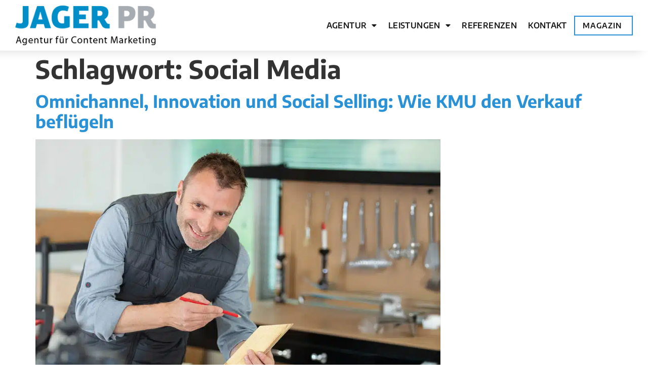

--- FILE ---
content_type: text/html; charset=utf-8
request_url: https://www.google.com/recaptcha/api2/anchor?ar=1&k=6Lfhcd0SAAAAAOBEHmAVEHJeRnrH8T7wPvvNzEPD&co=aHR0cHM6Ly9qYWdlci1wci5hdDo0NDM.&hl=en&v=naPR4A6FAh-yZLuCX253WaZq&theme=light&size=normal&anchor-ms=20000&execute-ms=15000&cb=ad7pa47liwg8
body_size: 46984
content:
<!DOCTYPE HTML><html dir="ltr" lang="en"><head><meta http-equiv="Content-Type" content="text/html; charset=UTF-8">
<meta http-equiv="X-UA-Compatible" content="IE=edge">
<title>reCAPTCHA</title>
<style type="text/css">
/* cyrillic-ext */
@font-face {
  font-family: 'Roboto';
  font-style: normal;
  font-weight: 400;
  src: url(//fonts.gstatic.com/s/roboto/v18/KFOmCnqEu92Fr1Mu72xKKTU1Kvnz.woff2) format('woff2');
  unicode-range: U+0460-052F, U+1C80-1C8A, U+20B4, U+2DE0-2DFF, U+A640-A69F, U+FE2E-FE2F;
}
/* cyrillic */
@font-face {
  font-family: 'Roboto';
  font-style: normal;
  font-weight: 400;
  src: url(//fonts.gstatic.com/s/roboto/v18/KFOmCnqEu92Fr1Mu5mxKKTU1Kvnz.woff2) format('woff2');
  unicode-range: U+0301, U+0400-045F, U+0490-0491, U+04B0-04B1, U+2116;
}
/* greek-ext */
@font-face {
  font-family: 'Roboto';
  font-style: normal;
  font-weight: 400;
  src: url(//fonts.gstatic.com/s/roboto/v18/KFOmCnqEu92Fr1Mu7mxKKTU1Kvnz.woff2) format('woff2');
  unicode-range: U+1F00-1FFF;
}
/* greek */
@font-face {
  font-family: 'Roboto';
  font-style: normal;
  font-weight: 400;
  src: url(//fonts.gstatic.com/s/roboto/v18/KFOmCnqEu92Fr1Mu4WxKKTU1Kvnz.woff2) format('woff2');
  unicode-range: U+0370-0377, U+037A-037F, U+0384-038A, U+038C, U+038E-03A1, U+03A3-03FF;
}
/* vietnamese */
@font-face {
  font-family: 'Roboto';
  font-style: normal;
  font-weight: 400;
  src: url(//fonts.gstatic.com/s/roboto/v18/KFOmCnqEu92Fr1Mu7WxKKTU1Kvnz.woff2) format('woff2');
  unicode-range: U+0102-0103, U+0110-0111, U+0128-0129, U+0168-0169, U+01A0-01A1, U+01AF-01B0, U+0300-0301, U+0303-0304, U+0308-0309, U+0323, U+0329, U+1EA0-1EF9, U+20AB;
}
/* latin-ext */
@font-face {
  font-family: 'Roboto';
  font-style: normal;
  font-weight: 400;
  src: url(//fonts.gstatic.com/s/roboto/v18/KFOmCnqEu92Fr1Mu7GxKKTU1Kvnz.woff2) format('woff2');
  unicode-range: U+0100-02BA, U+02BD-02C5, U+02C7-02CC, U+02CE-02D7, U+02DD-02FF, U+0304, U+0308, U+0329, U+1D00-1DBF, U+1E00-1E9F, U+1EF2-1EFF, U+2020, U+20A0-20AB, U+20AD-20C0, U+2113, U+2C60-2C7F, U+A720-A7FF;
}
/* latin */
@font-face {
  font-family: 'Roboto';
  font-style: normal;
  font-weight: 400;
  src: url(//fonts.gstatic.com/s/roboto/v18/KFOmCnqEu92Fr1Mu4mxKKTU1Kg.woff2) format('woff2');
  unicode-range: U+0000-00FF, U+0131, U+0152-0153, U+02BB-02BC, U+02C6, U+02DA, U+02DC, U+0304, U+0308, U+0329, U+2000-206F, U+20AC, U+2122, U+2191, U+2193, U+2212, U+2215, U+FEFF, U+FFFD;
}
/* cyrillic-ext */
@font-face {
  font-family: 'Roboto';
  font-style: normal;
  font-weight: 500;
  src: url(//fonts.gstatic.com/s/roboto/v18/KFOlCnqEu92Fr1MmEU9fCRc4AMP6lbBP.woff2) format('woff2');
  unicode-range: U+0460-052F, U+1C80-1C8A, U+20B4, U+2DE0-2DFF, U+A640-A69F, U+FE2E-FE2F;
}
/* cyrillic */
@font-face {
  font-family: 'Roboto';
  font-style: normal;
  font-weight: 500;
  src: url(//fonts.gstatic.com/s/roboto/v18/KFOlCnqEu92Fr1MmEU9fABc4AMP6lbBP.woff2) format('woff2');
  unicode-range: U+0301, U+0400-045F, U+0490-0491, U+04B0-04B1, U+2116;
}
/* greek-ext */
@font-face {
  font-family: 'Roboto';
  font-style: normal;
  font-weight: 500;
  src: url(//fonts.gstatic.com/s/roboto/v18/KFOlCnqEu92Fr1MmEU9fCBc4AMP6lbBP.woff2) format('woff2');
  unicode-range: U+1F00-1FFF;
}
/* greek */
@font-face {
  font-family: 'Roboto';
  font-style: normal;
  font-weight: 500;
  src: url(//fonts.gstatic.com/s/roboto/v18/KFOlCnqEu92Fr1MmEU9fBxc4AMP6lbBP.woff2) format('woff2');
  unicode-range: U+0370-0377, U+037A-037F, U+0384-038A, U+038C, U+038E-03A1, U+03A3-03FF;
}
/* vietnamese */
@font-face {
  font-family: 'Roboto';
  font-style: normal;
  font-weight: 500;
  src: url(//fonts.gstatic.com/s/roboto/v18/KFOlCnqEu92Fr1MmEU9fCxc4AMP6lbBP.woff2) format('woff2');
  unicode-range: U+0102-0103, U+0110-0111, U+0128-0129, U+0168-0169, U+01A0-01A1, U+01AF-01B0, U+0300-0301, U+0303-0304, U+0308-0309, U+0323, U+0329, U+1EA0-1EF9, U+20AB;
}
/* latin-ext */
@font-face {
  font-family: 'Roboto';
  font-style: normal;
  font-weight: 500;
  src: url(//fonts.gstatic.com/s/roboto/v18/KFOlCnqEu92Fr1MmEU9fChc4AMP6lbBP.woff2) format('woff2');
  unicode-range: U+0100-02BA, U+02BD-02C5, U+02C7-02CC, U+02CE-02D7, U+02DD-02FF, U+0304, U+0308, U+0329, U+1D00-1DBF, U+1E00-1E9F, U+1EF2-1EFF, U+2020, U+20A0-20AB, U+20AD-20C0, U+2113, U+2C60-2C7F, U+A720-A7FF;
}
/* latin */
@font-face {
  font-family: 'Roboto';
  font-style: normal;
  font-weight: 500;
  src: url(//fonts.gstatic.com/s/roboto/v18/KFOlCnqEu92Fr1MmEU9fBBc4AMP6lQ.woff2) format('woff2');
  unicode-range: U+0000-00FF, U+0131, U+0152-0153, U+02BB-02BC, U+02C6, U+02DA, U+02DC, U+0304, U+0308, U+0329, U+2000-206F, U+20AC, U+2122, U+2191, U+2193, U+2212, U+2215, U+FEFF, U+FFFD;
}
/* cyrillic-ext */
@font-face {
  font-family: 'Roboto';
  font-style: normal;
  font-weight: 900;
  src: url(//fonts.gstatic.com/s/roboto/v18/KFOlCnqEu92Fr1MmYUtfCRc4AMP6lbBP.woff2) format('woff2');
  unicode-range: U+0460-052F, U+1C80-1C8A, U+20B4, U+2DE0-2DFF, U+A640-A69F, U+FE2E-FE2F;
}
/* cyrillic */
@font-face {
  font-family: 'Roboto';
  font-style: normal;
  font-weight: 900;
  src: url(//fonts.gstatic.com/s/roboto/v18/KFOlCnqEu92Fr1MmYUtfABc4AMP6lbBP.woff2) format('woff2');
  unicode-range: U+0301, U+0400-045F, U+0490-0491, U+04B0-04B1, U+2116;
}
/* greek-ext */
@font-face {
  font-family: 'Roboto';
  font-style: normal;
  font-weight: 900;
  src: url(//fonts.gstatic.com/s/roboto/v18/KFOlCnqEu92Fr1MmYUtfCBc4AMP6lbBP.woff2) format('woff2');
  unicode-range: U+1F00-1FFF;
}
/* greek */
@font-face {
  font-family: 'Roboto';
  font-style: normal;
  font-weight: 900;
  src: url(//fonts.gstatic.com/s/roboto/v18/KFOlCnqEu92Fr1MmYUtfBxc4AMP6lbBP.woff2) format('woff2');
  unicode-range: U+0370-0377, U+037A-037F, U+0384-038A, U+038C, U+038E-03A1, U+03A3-03FF;
}
/* vietnamese */
@font-face {
  font-family: 'Roboto';
  font-style: normal;
  font-weight: 900;
  src: url(//fonts.gstatic.com/s/roboto/v18/KFOlCnqEu92Fr1MmYUtfCxc4AMP6lbBP.woff2) format('woff2');
  unicode-range: U+0102-0103, U+0110-0111, U+0128-0129, U+0168-0169, U+01A0-01A1, U+01AF-01B0, U+0300-0301, U+0303-0304, U+0308-0309, U+0323, U+0329, U+1EA0-1EF9, U+20AB;
}
/* latin-ext */
@font-face {
  font-family: 'Roboto';
  font-style: normal;
  font-weight: 900;
  src: url(//fonts.gstatic.com/s/roboto/v18/KFOlCnqEu92Fr1MmYUtfChc4AMP6lbBP.woff2) format('woff2');
  unicode-range: U+0100-02BA, U+02BD-02C5, U+02C7-02CC, U+02CE-02D7, U+02DD-02FF, U+0304, U+0308, U+0329, U+1D00-1DBF, U+1E00-1E9F, U+1EF2-1EFF, U+2020, U+20A0-20AB, U+20AD-20C0, U+2113, U+2C60-2C7F, U+A720-A7FF;
}
/* latin */
@font-face {
  font-family: 'Roboto';
  font-style: normal;
  font-weight: 900;
  src: url(//fonts.gstatic.com/s/roboto/v18/KFOlCnqEu92Fr1MmYUtfBBc4AMP6lQ.woff2) format('woff2');
  unicode-range: U+0000-00FF, U+0131, U+0152-0153, U+02BB-02BC, U+02C6, U+02DA, U+02DC, U+0304, U+0308, U+0329, U+2000-206F, U+20AC, U+2122, U+2191, U+2193, U+2212, U+2215, U+FEFF, U+FFFD;
}

</style>
<link rel="stylesheet" type="text/css" href="https://www.gstatic.com/recaptcha/releases/naPR4A6FAh-yZLuCX253WaZq/styles__ltr.css">
<script nonce="zumPr3JhI4YqsMl2pkLjvw" type="text/javascript">window['__recaptcha_api'] = 'https://www.google.com/recaptcha/api2/';</script>
<script type="text/javascript" src="https://www.gstatic.com/recaptcha/releases/naPR4A6FAh-yZLuCX253WaZq/recaptcha__en.js" nonce="zumPr3JhI4YqsMl2pkLjvw">
      
    </script></head>
<body><div id="rc-anchor-alert" class="rc-anchor-alert"></div>
<input type="hidden" id="recaptcha-token" value="[base64]">
<script type="text/javascript" nonce="zumPr3JhI4YqsMl2pkLjvw">
      recaptcha.anchor.Main.init("[\x22ainput\x22,[\x22bgdata\x22,\x22\x22,\[base64]/[base64]/[base64]/[base64]/[base64]/KHEoSCw0MjUsSC5UKSxpZShILGwpKTpxKEgsNDI1LGwpLEgpKSw0MjUpLFcpLEgpKX0sRUk9ZnVuY3Rpb24obCxDLEgsVyl7dHJ5e1c9bFsoKEN8MCkrMiklM10sbFtDXT0obFtDXXwwKS0obFsoKEN8MCkrMSklM118MCktKFd8MCleKEM9PTE/[base64]/[base64]/[base64]/[base64]/[base64]/[base64]/[base64]/[base64]/[base64]/[base64]/[base64]\\u003d\\u003d\x22,\[base64]\\u003d\x22,\x22w5V/Nh1DwpnDq07Dk8OEZcOfw4Q1wpdaFcOobsOOwpIHw5wkbA/[base64]/[base64]/ccKiwqPDnsO1S1Mjwo9sAMKQWMOuCMORCcORT8KQwonDnsOlIUbCpBQmw6/[base64]/DpzoQcTFjVRNQRisFw7rDoXBdPMOObMKZMDg8S8Kjw4HDqBFQeTPCuzFydU0xJ1bDikPDvBDCoD/CvcKeK8OzZcKoCsKVIsOEelQkBS1nVMKTPEcxw4XCu8OAZMKgwotVw48Sw5/[base64]/Cr2Vqwoksw692w6R2VTjCtcKaw7QbEQI/W242OXxgaMORTVgPw51hw4zCpsO2wqlTEHJFw54YJQNywpTDocK1LErClXdpFcKgFVV1fMOgw5fDhsO4wpYMCsKAR1oWMMK/VcOPwq49VsKoaTXCj8KSwpLDtMOMAcOxcQrDjcKAw6nCgRDDm8K4w5FUw6gswq3DqMK/[base64]/[base64]/[base64]/[base64]/DocOAw4Z3w5HCusKTwpjCpMOgw4ZNFE3DtMOHDMO+wpzDpHdzwpTDoX1Sw5NQw7EwL8Otw6w4wrZWw5DCj0B5wrbDhMOUdl/DjzUyG2ICw7xta8KRczNEw4sdw6rDucOAEMKdQsO0fBDDm8K/[base64]/w5kOw5RQwq5dHsOxw5MbAMKVwqo9w4TCmcOxIFwnBjTCowlEw5HCssKtL0ojwrlqDMOkw5XCv3XDiyEmw7MMFsOlMsOZOmjDgTvDkMO5wrzDpcKDcDE+XWx4w7EBw4cPw6nDo8O9CVbCp8Kgw5dbNTFVw69Yw5zCiMOswqUBAcOKwovDuG/[base64]/DnQHCicOCDcK+OQFfw57ChFDCsG1EwqXCvcO7D8OITsOjwrDDvsOVVnxaO17CrMK0AhvCrsOCD8K+BMOJaDvDvwNwwpDDh3zCrV7Dg2cFwq/DncOHwrLCnUELWcOUw718cB45wq1vw44SGsOQw4UhwqAIDlUiwqNHacODw4PDgMORwrVxIMOXwqjDisKBw60LKRfClcK/c8KFZBzDuwEjw7TDrQXCg1VEwrjClcOAKMKACj/DmMO0wqA0F8Ojw7zDpS4cwqk6IcOrEcOrw6LDtcKCMMOAwrJ4CcOYIsKfTmRiwq7CvjvDrDHCrRfCjUDDrhBVfWReZUxtwofDucOQwqpYS8K/ZMK7w7bDtFrChMKhw7cFHsKlfn9xw6UCw4EgH8O1KmkQw6coGMKdWsOlXiXCoGM6dMOXLnzDiDwZesOybcKzwrN8P8OWacOWNMOsw6g1bi4RTzjCq1HCgQjCrXFFLVnCt8Kswq/Cp8KHHxXCog7CtsOQw6rCtiTDtsO9w6pXJy/[base64]/DmMKNTcK+LsKKw7PDgSLDhEbCqBwRHnTDv8KEwqjCjWnCrMKNw5FXw4HCuBElwoXDhyEHUsKDR33DsXjDsSLDsTvClsK/w4EgR8O2aMOnDMKJLsOFwoXDksKkw5FKw6Z0w4NoSTrDrUTDo8KkRMOxw6wMw5nDh17DgsOmBT5sZMKXPsKyIUTClsOtDQcAMsOAwr5eJEXDhFx4woccKMKGNGl2w47DkEvCl8OkwpNwT8ORwoDCukwhw6V5e8OkEzTCpH7DkHcHSV3Cs8OSw5/DmSYkR24XGcKrwqMxwq9ewqXCsHMEJh3Cri7Dt8KNQ3LDksOpwp4Ew5YLwq4Sw5ZaGsK5QWtRXMOowrbDt0w+w6DDiMOGwqdgN8K1AsOHw4glwqHClhfCvcK2w4bDhcO4wrdkwpvDh8KJbF16w4/CgsKRw7gUSMO0ZxkTw6AvNjfDlsOIw44ARMOCKHoMw7nCvi57emonNsO5wobDv0BDw4w1OcKRMcOhwrXDoWfClAjCtMObScK7CjDDpMK8w6jCuRQXwrJPwrZCbMOxw4Y4TDTDpEAqSWcTRcKNwrvCtwVuVXw/wpHCpcKoccOPwpnDr1HDj17CjMOowqgYYRt3w648S8KPbMO+w67CsgUHIMK5wox5cMOmwq7DqwLDqmvCnWwFccOrwpc0wo9qwqN+fl/ClMOtRyUWG8KAWX8owr89E3XCgcKMwrYfacOWwo0dwoXDocKUw5syw6HChz7CiMKxwpNpw4LDiMK4wopCw7sDU8KPe8K/NTtzwpfCosO5w7bDg2HDmFoNw4nDl2sYAsOGDXoRwowHwo9RTgvDji0Hw5wDwr/[base64]/ClCRSaFY/wqrDtnDCssKWw7rDrMOOwqZnacKow6pETDBTw7Mqw4N2woDCgHomwojCjhxVMMOlwrbChsKCcBbCqMOHLsKALMKAKTEIYmvCisKUB8KBw4B/w4DCjEckwr8xwpfCs8KfT39qcD8iwpPDgxjCpU3Cn07DpMO8O8K7w7DDjB/DlsKSYDbDmV5ew5s/W8KMwrXDhcObL8OGwrnCgMKXLHrCnEXCrRHCplfDnRhqw7wjWMOiaMKJw4ssXcK1wq/Do8KOw5QSE3DDlcOXBGZFKsObR8OGTmHCqWfCjsOxw5YjNUzCvDh6wq44TcOoa39ww6bCp8OnBMO0wrLClyAED8OsbyoCU8KLAWPChMKceEfDi8KKwrRYScK/[base64]/CkjPDoDoSwpl/[base64]/IcOLMMKHw5DDtMO6wpLDssKZwoIXdcOZwrzCocKxX8K/w5smZcK9w6fCsMO/UsKJCy7ClB/Dk8O1w6NoQWgpV8Kew6DCu8Kxw7Zxw6RXw6cGwp1XwqMcw6V5B8KUDXV7woXCpMOAw47CgsK4YAMdwr7CmsONw5VsTijCrsKewr4GcsKWWilQJMKqNAZLwpkgP8OCUSR4ZMOewoNaIMKefT/CiSoiw5t1wrvDqcOfw4nDnEbCo8KmY8K5wrXCpcOqSAXDvMOjw5vCuTHDrXMdw7rClTIFw7kVZ27Ct8OEw4bDnkbDknLCgMKjw5tjwrsaw7EcwrwDwp3ChQQ6EsOQUcOvw6PCjDpxw6dkw40lNsOhwojCuxrCosKwAcOXVsKKwr/DslnDtQhfworCicORw4Eiwrxmw7DCscKXXijDumdrFWHCsj/CoA/CrhRGPDrCnMKaDDglwpLCoWHDhcOUQcKfLHJTU8OZS8OQw7/[base64]/FBTDrA0awrfCs1HCmsOhw4bCmlxdNlPCpsK2w6pzcsKhwqVqwqvDi23DsDoIw4Ibw4UEwozDrDJaw4o4M8OKXzhEEAfDt8OjIC3DvsO6wrJDw5J3w7/ChcKmw6dxUcKRw6RGVyjDh8K1w7c9woUAasOOwpBXLsKgwobCmWzDjWnCicOGwoxdcUYkw75+UMKcbVkhwp8JNMKtw5LDv3pbKMOddcOvXsO4NsKrI3PDiELDssOwfMO4UxxKw5JdfTrCvMKcw60rbMKyacKSw7/DvQ3CvhbDuh8eA8KbO8OQwqPDh1bCog5AXR3DiDsbw69Sw7d+w7PCl27Dh8OmFj3DlcOxw7F/HMKNwoTDkUTCgMKwwpAlw4pcWcKDY8O+bsKnecKVEsOxVmrCilLCj8OZw63Dv2TChRk7woIrD1/CqcKNwq3Du8OYSmbDmBPDrMKtw6TDj1tyW8KuwrFbw5DDuQjCsMKLwoE6wqI3e0vDiD8CYRbDqsO+FMO6O8Kow6jDqyEYRMOowp4Mw5/[base64]/[base64]/CunXDsWZrwqhuW8OsfCVCw4wmwqzCqcOMwp56L1Q/w50vZmHDkMKzeQg3YGRaTkh7dD5vwqRRwonCqDhuw6Ukw7owwqAow4MXw6Iawq8Fw5PDty/CoiJXw7rDqGhnLyI9cns3wptMPWMeV3XCoMOfw6LDg0jDk2bDghrCimVyIyBsXcOowrLDtnpoeMOUw5V3wovDjMO/w7hnwpBfM8O4Z8KufAPDssKQw51RdMKMw7w9w4HCi2zDrsKpETzCsAkNQQfDvcOGfsKTwppMw6LClMKAwpLChcK3QMKbwrh4wq3DphHChcKTw5DDjcKUwrVrwqlcey95wrYxMMKyF8Okw7sww5HCo8Oxwrw7AhbCisOVw5PCjw/DiMK9FMOZwq3CkMO4w7DDncO0w7bDog5GFmk7XMOqQQbDtXLDilsNREE+VcKDwoHDkcK+IcKdw7YqUsKcFsKlw6AywoYQUsKcw4kXw53CoVs2fCM6wr/Dt1zDqcK2N1TCoMK3wqMRwq7CrifDqUAkw5AvKsKIw74Pwr4/IknCusKzw78HwpbDqivCpktqBH3DkMO5DhR0w58HwoJ6ciPDixPDocKOw5Yjw7TDiVkzw7Exw5hDJyfCksKEwpsjwpwYwpNSw5pPw4towpQacSIKwqXCuB/DncOcwoXDhmstGsOsw7rCn8K2dXYHEi7CosKeZG3DlcKub8OXw7PCoUJIK8Orw6UhGMOewoRsZcKcVMKQd2Euwo7Dk8O7w7bCrnEfw7lCwrfCoGbDqcKIfAZfwpRUw7NrNzDDvcOJSUvChS0LwrNAw5Y/YcO0QA05w5fCicKcbsK5wo9tw4hhbRlHYxLDhx8rCMOKZTHDhMOnWcKbW3A0MMOOLMO9w5/CghnDgcOowp4Fw6pHZmJmw63CiAAmScKRwp03wo/CqcK4MFM9w6TDlC9HwrnDqkV/LU/DrGjDgcOgThlVw6nDssO7w6grwq/DhkHCiGzDv2HDvXwZOAnClsKaw5BVLsKwJwRUw7Uiw503wrrDljENWMOhw4HDmMK8woLDg8K9NMKYLsOBG8OEMsO9AcKPw6DDkcKzZ8K9ZmFBworCt8KYMsKDGsOeZD7Dlw/CgcOAwrzDt8OBADdZw5DDuMO/wrdZw5TCvsO8wqDDisKFZnnDklPCtk/DqlvDvcOoMjPDlGkEA8Opw75TbsO3SMKnwogsw67DhADDpCY+wrfCmMKFw6NUXsKQHBwmCcO0AmTCkjTDr8OcSB1dW8K9TGQbwo1jP2fDp3ZLK0HCv8OCwrQDSmfCgU/Ch1PDonUSw4Fuw7PDi8KpwrzCssKhw53DvhfCgcKmMG/[base64]/w6zDjsOtdcOgw6jCg1diPcK4H1TDqlbCv1shw6gwCsOTX8O0wrjCrTjDjnI0EsOowo5Cb8OiwrrDhsK5wohcAT8mwrXCqMO1QA9XSCXCrS0/Y8KCU8KcI0F9w47Dpg/Dk8KlacOneMK1P8O/ZsK5BcOMw6RwwrxkcR7Drwk3ZmHDqCvDr1IWw5Q2UihhVWZZcQ3DrcKIasOzWcKUw4DDmHzDuBzDgsKZwqXDpXgXw4XCmcONw6I4CMK4d8O/wpnCth/ClC7Dv2oDd8KrcnXDvBB3KcKxw7YZw5dSTMKcWx8Ww77Coj1YQQMSw57DicK8PjDCjcOhwpXDlMOdwpIOD1ZFwrzClMKhw5NwF8KNw7zDg8KbKMK5w5zCocK5wpXCnmAcFMKYwrNxw7l0PMKJwovCu8OQLGjCt8OBU2fCpsKUAhbCr8KtwrLCsFzCvh/CisOZwpxsw5nCscOMOV/DvTzCnHzDosOTw77DoAfDlDAqw7wDf8ONW8OawrvDiDfDozbDmxTDrAJ/KlMiwqc4wrrDhhwwQcK0NMOFw4cQTjVXw60oen3CmB/[base64]/[base64]/Dj35DYcK5HMKtP1TDusOCKhXCg8OueVHCosOIb1zDjsKFBQXCnQnDmzTChhbDkSnDpzQ0w77CnMOXTcKjw5Qnwol/wrLCusKVC1lpKyF3wqXDkMKcw7gBwpLDvUzCgQA2HkHDmcK/eA/CpMKLJGbDncKjbW3CjyrDmMOAJBnCtzrCt8KNw4N8L8KKIEs6w79FwpLDmsKRw4dpCxpsw4PDpcKcAcOHwpDDv8Oaw45VwosPFDRJewHDqsOgV2rDnsOOwrDDgjnCkTHCqcOxAcK/w6twwpPChU5DF18Aw5/ClynDo8O3w5jCskpRwr8bw7cfT8O/[base64]/CjMOPw4QEw5o3w5FXwp3ClcO+bMOjJcKww5oXwoICMsKyK3Mxw5bCsDUvw7/CrxcswrvDj3bCsHIKw73CiMKgwqtvFRXDjMOWwp0JD8OJeMKNwpMqZMO9b2o/Ri7DvsOIZcKDIsO3PlBBb8OCbcOHUk87KyHDlsK3w5w7fcKaS20ZTzFTwrvDsMOlVG3CgBrDtSLCghbCtMKWw5QRA8Oow4LCnSjDg8KyRiDDkgwqFlEQUcKsdsOhfybDjjkHw4wDDQnDqsKxw4zDk8OkCik/w7PDnWdNSw3ChsK0wqvCh8OBw43DvMKWwqLDhsKgwpQNdGvCt8K/DVcaCsOsw74Iw4zDmcO3w4DCvmjDt8KiwqvDocKawpIHO8OZKG3Ds8KiecKoc8Obw7LDoElYwo9Xwpt3fcKyMjvDocK/w6PCuHHDhcOSwoPCnsO2EQslw5HCpcKswrbDlz5mw4tBVcKmwr01PsO3wqltwp57XX99V3bCjQ13Rgd/w6NQwpnDgMKCwrPDmCNvwp1hwq4zDwwPwpzCi8Kqa8KKbsOtVcKiazMBwpYpwo3DrkHDqn/[base64]/CpsKSA8K/w4jDlXBsNXMEQcK1cjjCp8KPw67Du8KeUVfCjsOQBCjDlcKgLmvDuxpEwoDCsH8Qwr7DqHBrOwjDo8OYN3QbSw5nwo/DhmtiKn0WwrFOPMOdwoQHd8O1wp4Aw6MHW8KBwq7CpmI9wrfCrnTDgMOMd3/CpMKbWsOUBcK/wqzDhMKiBE0mw7/DiixbA8KTwp0pcjXDoE01w41rYHtIwqHDnnIBwrXCnMOYUcK8w73CmQzCuSU7w5rDkn95WTQAFFPDsmFYUsODIw7DmsKlw5RlaiMxwpYPwoRJEVnCrcO6cF0USnQXwrLDqsOQPibDsUrDlDoLacKWWcKxw50Sw73CmsOBw7/[base64]/CkMOgwpTDjcKpKizCtj/DqW86wpvDvcKow5zCmcKkw7xxQR3CosK9wq1obcONw6/DvzTDj8Oiw57DrQxsb8O0w5clKcKMw5HCsmZVJVfDsWoCw6XCmsK5w7kHfBzCngt0w5/CmHRDCG/Do0FDUcO1wqtHMMOAcQhRw4zCksKOw4DDnMKiw5fDiG7DscOtwrPCk1DDv8Khw6/[base64]/[base64]/wooGVsOzwp3DlzpXQ8O8WMKhwqPCoMK/EibCs8KYN8KIw4zDjijCsBfCrMOQPiY6woTDrsONRCMRw51Fwoc9NsOqw7RPCsKjwrbDgRbCmSQTHsK0w6HCggdnw4LCuz1Lw69JwqoUw5U8bHLDjxzCgnrDm8KUVsORKcOhw6TCs8KCwpcMwqXDl8K/L8O3w45lw6NxbgkzAB86woPCocKpBQvDkcK4UcKyJ8OYH3vCpcOzw4HDrzEfKBPDisOFAsOLw5I9HyvDkU88wqzDg2vDsWTDvsOEEsOXblHChjXCkwrDmsKew63CrsONwqPCsCYvwq/[base64]/ClUsVwqzDocO9Qjhiw4YNw55+w7MLwpAmGcKPw6XCmjR4QcORJsO+w6fDtsK/PCXColfCmMOkGMObeEfCmMK7wpHDrMO9bnnDtXIlwrsuwpLCi1pLwrA9RB7DjsKSA8OMwqHChjoowoM4JjjDlTPCuw4NJ8O/[base64]/CrMOJAcKNw4nDlSLDpzfDg2TDgjPCtsO9w7PDo8Kjw4grwrzDp0HDi8K0ChB2w7A6wrHDlMOSwo/Cv8OGwqNgwpHDnMKbCXXDoHrClVIlIsOrAsKHHW52bhDDuwZkw6F3wq3Dn3Agwrcrw5tEDD7DsMKPwqHChMOVc8OkTMONK0PCs1jCtlTDvcKEDFLCtcKgPQkdwoXCnWLCusKrwr3Dvm/Crnl8w7EDDsOOM18jw5pxNTTCpMO8w5Fdw70gTHHDuUNGwpgBwrDDkUHCp8KCw5lVdT7Dqj/CpsK6K8KWw7pzw6xBOsOuw5nCtVHDuEPDlsO6Y8OcbF/Dmj8CI8ORfSQFw5rCqcOBb0LDlsKIwoQdHgrCtMOuw7jDncKkwplZBE3DjDrCqMKqYRoRJcKAP8KEw5vDtcKqEAU9w50Ew4zChsKRTMK0X8KUwoALfj7DmTg/bMODw6l0w63DosOtVcKdwrnDryAfcmXDjMOew6PCtyLDucOHTsOuEsOzHh3DqcOpwpvDscOKwpvDr8K9cD3DrjFtwosqcMKcI8OqUDbCiys5WxcKwq7DixcDW0BcfcKgGMKFwqglwppRYcK2HWnDkF7Dj8Kwa1XDkD5NF8KZwrLDt3jDk8KNw49Pfx/CosOCwoXDlF4Ew7TDml7DmMO6w7TCizvDhnrDl8Kfw7dRH8OXEsKZw4t6FxTCsWEQRsOKwqgVwpfDgVfDr2PDmMKMwpbDlUHDtMK+w6jDqsOSEV57VsOew5DChMK3enjDtl/[base64]/CMK3wrQzwrnDuh5GewNlwoIyw4rDuMK3wrbDqWNvwrJOw6vDuXPDjMOswrA6cMOpPTnCqG8lVW3DrsKLJsKNwp88bDPCjl0STsOZwq3Ch8Kjw5jCu8K6w77ChcObEz/CksKgcsK6wqbCqRkfDsOQwpnChsKrwqPCpVbCisOqMStbe8OhGcK1DXxKJcK/AV7CsMO4CjACwrxcZ0pnw53CusOIw5vDn8Oiahl6wpEqwpw8w5zDuA8hwpkAwqbCv8OsRMKww5rCq1jChMKYAzYgQcKkw7HCrXseWQHDm0LDsiZEwozDmsKGRAHDsgQSD8O0wqHDqkDDncOawpF1woxZDmYwImB8w7/CrcKtwrxrMGzCuB/DusKqw4LCjzXDusOYGy7DksKRZMOeacKrwqLCjzLCk8Kvw5HCrybDjcO/w73DlsOowqlUw60OOcKuVi3Dm8K4wqPCgXnCpsOxw6XDuxQtMMO5w5DDsgfCtWbCkcKzDmnDmzHCuMOsbVfCsFsrVcKwwrDDoDkZfxHDvcOXw7EKdwopwq7DnUTCkXguUWhGwpTDtAwHET1mPVXDoEdZw7TCv1TCjxbCgMKmw4LDoignwpZ/[base64]/CksKXTsO3SzALSsOrw51JccKmLsOzwpY6BcKRw5jDhcKrwqNkaSo+OFB9wpPDgC4uAsKKXgPDi8KCZWXDjyPCtMKww6Itw5vDpcOnwqg/d8KKw5cxwpHCoGzCq8OVwpI2WsOEeUPDmcOkVQ9pw79OW0PDtsKUw7rDvMOcwrAOUsKDO2ENw54Kw7BIw5TDgk4gMsOiw7HDpcOvw7nDhsOLwo/DrBhIwqPCi8KDw6t5FsOlwpRAw4zDoFXCtsKhwoHCiChsw7phwqXDphbCksKJwo5fVcOGwpXDucOlUiHChwBCwrTDpllydMOmwrZAWwPDqMKsXljCmMOTesKwM8OqMsKwC3TCgMKhwqzCq8Kzw7rChyxAw4hAw7dBw5szasKow6k1KnTCqMOcZH/[base64]/[base64]/DjcKowrHCg8OCw4HDqcOhO8KMwrI0B8KLGToBYkbCuMKXw7olwokIwrQ0O8OKwpfCgQNXw70ieS0Kw6tlwrcTG8OcU8Kdw7PCj8KSwq5Iw57CscKvwrzDsMKDET/Dmg3CpU0HSWtnHFbDpsO7QMKZIcKCLsKybMKya8OzO8OWw5/DnQ82fsKUdW8gw5zCl13CosO1wr/CmhXDoRM9w5IYw5HCokcXw4PCo8KxwrjCsGfDuVXCrA/Crkwbw5LCn0oRLMKbWSjDgsOxA8KKw5LCtjoOXcKtOUbDuDrCvQoLw6pvw6bDsDbDmErCrWLCjlFnT8OiNcKJA8K7QnDDpcOswqgHw7bCl8OHwp3ClsOrwpHCpMOFwqvDusOJw6o4Q3ZzYl3CrsOBFEh8wpMFwr1xwpHDh0zCvcK8E2zCjR/CjU/CiGhMQBDDuxR6dzcYwrslw58eaCDDm8OSwqvDuMOkEUx5w4JfZ8KowoVXw4RWdcKrwoXCoTA3wp5Fw7HDgXVPw7J7w67Dig7DvBjClcO1w4HDg8KmGcOYwoHDq14cw6ggwrNvwrVnR8KAwocTIW4vOgfDiDrCksOfw5/[base64]/DlAIpccO0XcOdwollw5J7wq9TwplAEcObWkbCjFtHw6w4HWdeUl3ChsK+wqYXOsOnw6vCuMOJw6BTcQN3DMKyw4Rmw5dWCycUHGXCv8ObR23DusOhwoccBAvCk8KswpPCuzDDiSnDssObZk/Dkl4QKFPCscOLwp/Dk8OyR8O5GxxVw6AHwrzChsOCw4DCojUbdCJBBTAWw5p3wpRsw5lOQMOXwpNJw6N1wofDh8OrQcKBEDQ8RTLDmsKuw5EvUMOQwrlqEcOpwo0WH8KGAMKAR8KqXcKawr3CnBDDhsKcB2FsesKQw6daw7zDrEhKR8OWwqFQHUfDnScnOTpKRzbDnMKBw6LCj1/Ct8Kaw4c8wp8twqEMKcORw6x/w48UwrrDiHZ0eMKYw707w78awprClB8aB3DCm8OYdxNIw7fCpsOpw5jCpzXDtsOEaU0CIhB2wqk9w5jDhhXCkFdAwopzW1TCpsKNd8OEVsKIwofDmcK1wq7CnD/DmkBTw5/Dr8KSwql/SMK3KmbCtcOnFXjDkzF2w5p/wqMiC1bDpm5Wwr7DrcOpwp9xwqJ5w6HCpRh3HMOEw4M6wrtfw7cmZi3Con7DmB8Ew5HCgMKkw4fCpF8Ow4JbOA3ClibDj8KqIcOrwpnDnG/CtsOMwohwwqUjwroyKnbCjQxzM8OWwpsEdU/DvsKLwqp/[base64]/BnhbCMKawrkywo/ChicLNgUpw77CoH8Dw6oaw5sRw6TDi8OLw6jCsiFkw4kJfsKtPcKkQMKcYcKEY1PCiDRrXSxywojCncOHeMOkLCXCmMKqV8KiwrF+wpjCrXHCisOmwpzCvAjCp8KXwrrDo1/DmHHCvsOVw5zDmsKHF8OxL8Kvw5VbK8KUwqUqw6DCvMK/VcKRwr/DjUotwp/Drw4Vw4x1wqbCkxgGwqbDlsO/w5FyJ8KwTsOfWQvCqwpddGElP8OfZcOgw74FexLDlw7CgCjDs8K6w77CiiYgwqLDnE/[base64]/CjEPDklPCrcKkTsKywqNPw6rCpCoUw4UewqnDg8O0aDcEw7EQRMKgC8K2Ezhdw7/DisOEYTVTwo3ChU4Ow7IYDcKywqICwq1Cw4oRO8Okw5cGw6QHUyJ9ZMOwwrkNwrvCq1YjZm7Diyl/woHCvcK2w7MQw5nDtXhPDMOEcMK1bVcAwoAnw7zDi8OOGcKwwqhLw5AeJMK2w5MbSBNnIcObPMKaw6jDi8OmKMOdHWLDkm9mGggkZUJ5wp3CvsO8KcKsNcKqw7nDtCrCqnPCkgxHw7huw7TDh20EMzl6SsO0eDBMw7bCrGTCn8Ktw59UwrPCmcK3wp/ClcKew5t7wp7CtnZ+w4PCpcKGw7HCo8O0w5HDuyQSwr1ww4zDk8OQwpLDlx7DjMOew6pkByIeA2XDqWxGexPDrDrDsSFtTsK2wq7Dl33CiXNkMMK5w5RPEMKvNyjCkMK4woRdL8OPJC/Dq8OVwoLDgsO2wqrDjFHCo1seFwcDw5TCqMOGMsOPMEZjacK5w6I6w5jDrcOJwpTDjsO7wrfDlMKOVwTCmlYcwq9Ew7HDscK9Sh/[base64]/w4fCisOsXwI0PG/Dh8Kuw4hhwqrCuhMxw4cXSE4KCsO+w705JsOVYzpkwqfDocKWwqcRwp8nw6AvB8Onw67CmMOADMOVZH5Tw73CpMOpw5rCpEfDg1zDosKBScO2NXIBw5XDncKTwo8lNXFswqnCuHfCs8Ogc8Olw7pXbQ/CiTfCv2AQwptmAE9nw4puw4nDhcK3JXLCmwvCq8OiZDnCgHzDuMOLwrBpwqrDlsOrLULDkksyKwHDq8Oiwr/[base64]/ClcKLw5kiw61UOlDClsOhw7bDt3LCusKkUMOHMAV0wrTCiGUebgYEwotUw7zCosO4wqXDucOFwp3DqjfCm8Kgw548w6ITw4lGQMK2w6PCjXrCoRPCsjBDR8KbHcKyYFgUw58xVMOjwpYlwr9veMOcw60ew6l+dMOQw6ZdKsKpC8O8w4BKwq4eNcOaw4V/UzotdV0MwpUPPUvCuXB9w7nCvV3CjcKNIyPCu8KZw5PCg8OqwotIwpt6PGEnFAkqKcOMw4xmXlYNw6ZGZMKBw4/DpMOwU07DhMKLw6gbHBDCgUMrwppkw4ZLGcK2wovDvSgVScOiw4Izwr3DijLCkMOfMsOlFsOPD3/CpRjCvsO6w7fCjRoCXMO6w6DCl8OVPHvDvsOlwrsPwqTDicOlDsOqw4PCi8KhwpnDv8OMw6bCmcOie8Oww6/DhEBnPk/Cl8O9w6DCt8ONBxY1NMKDWmBawpkEw7vDmMOawoPCp1PDoWZTw5R5D8KPPsK7XsK2wqUCw4TDh3oIwrZKw4PChMKRw6dFw79jwpDCq8KnejBTwr9LKcOrX8OLXMKGZ27DqVJfcsOzw5/ChcOvw61/wpc8woU6woBGwrtHZ3vDlF5SVA/DmcO/w7MGE8OWwo4Uw4DCmDDCqwdhw7XCqcOKwrUPwpgdccOawq1eUnNyEMK5aDHDoD3CgMOpwpJmwpBkwq/DjWvCvRACYU0fAMK/[base64]/CihzDvcKNw7jDmmnCi8ODJDjDvsKxE8K5wrbCrVdhYcKGLMOac8KgF8Onw6PCgV/[base64]/CjsKvw55id0JHaQTCvn7CnAvCmcKkwoHCj8OAAMOhMcObwpkQIsK0wo5Aw5J8wp5EwqBhNMKgw6LDkyzDh8K0b2RELsKxwoTDqnJqwpxxUsKKHcOpIAPCn31UC03CqWhAw4AHd8KWKMKKwqLDmVTCnR/DnMKAKsOFwpDCvDzCoFLCrBDClxJmecKFw77CrHYdwoF3wr/[base64]/CrMOowqpcwqTCi8ODO8KHEDdTw5sTIcOgSMK/[base64]/Ci2fDgB3CjnpbwpR/[base64]/DunEiF8OXa8Klw7RPZ8Ogw4PCpEI2PHsPw5cPwofDisKKwpnCvcO8FgVyU8OTw6c1woTDlUE6fsOewrjCqcOLDBFnFsO7w49Hwo3CiMKzJEPCtxzCi8Kww7JEw7HDj8KdR8ONPxzDlcO/E1bCssOmwrHCu8KowqtKw4HClMK5SsK2aMKeVWPDgcOPUcK1w5A+dQdMw5DDkMOCZk02BMO9w4IswpTCrcO3AMO5wq8Xw5EYRGV4w4Bbw5R4KxRmw7Yiw5TCvcKHwp/CrcONJV3DgnPDosOMwoMcwowIwoJIw71Ew79Dwo7CrsONPMKEMMOPUjg0wq7DtMKTw6fCvcOcwr1/w6PCusOxECAWC8KwH8OpJRIdwobDkMOZAMOJRiFKw4rCq3rCu2tgPMKieyZNwrjCrcOfw6XDjWpOwoBDwoTDvnTCoQfCg8OVwp7Cvyhua8OmwoPCuw/[base64]/Cv3LCiMOoCBkKGHzDoiXClsKRey/Dt1TDssOIfcOzw6U5w7fDqMODwolGw5bDoVFywqHDuDzCkQbDpcO+w4IHVATCkMKZw4fCpzPDscKZJ8O2wrswGsO/N2/CmMKKwrLDvmzDp0VCwr0wCHsWb1Y7wqsEwpbDt013GMKlw75maMKww4nCpMOxwpzDkVtMwqoIwrUWw5dObD3Dvw09PMKEwr7DrSHDvSdaIEjCm8O5OMOcw6fDuXDCslF1w4U1wo/[base64]/[base64]/OcKQZcKfw5wTY8OIw6DDj8OUw59sYMK/[base64]/w6HDtifDpy/[base64]/CuzEvw4fCt25TL8OYwrfCg3vDvk1pw5tMwqXCiUnDoznDgFjDq8KWIMOYw6d0XcOiEkfDvMOcw6XDslsJJsOrwqnDmXDCtlkEO8OdQlPDn8KbXCDCqXbDpMK2EMOCwoRbGD/ClzvCpjhrw5bDlUfDtMOawqoSPxp0fC5tBDklH8OKw5R+f0bCjcOpw4zDj8KJw4LDqn3DvsKvw5PDs8OCw5UifTPDk3MHwo/Dv8OsFsOuw5TDizvDgk0Fw4QDwrJpd8ObwqXCtsOSch1WCj3DgTZ9w7PDnsK1w6U+Rz3Dl2gMw51oWcOLwpzCm3M8w7RxR8OuwpAGwrwEEzlFwpgMBSEtNWLChMOxw5YVw7/[base64]/CiMOGw69Ewod+YUbDmMOCeFrCoi9Bwr59VsKDwqvCmcKKw53Dk8Ktw7cswogKw7jDhsKEC8KfwpvDtXFjS3HDncOtw4lxwosrwpoFwrrCrT8LSAVCAh4TRMO4CcKcVsKlw5nCjMKIcMO/wohCwpdyw7A3LibCrxIFDw7CgAjCqsOXw7nCgC1sXcO/w6/Di8KTX8K2w7TCqlM5wqDChW9bw5FnOsO4BETCqll5QsOgE8KcBcKtwq86woQSLcOfw6LCssOWcVjDgcKVw5PCmcK7w5pkwqw7Cm4VwrzDvm0JK8KiQMKQUsOrw5oIUyDCqkh4L3R4wqDDj8KSw7lyaMK/MzYXZlpnUsOxeFUrEsKmC8O9UGNBScKpw4zDv8OEwqjChsOWcx7DgsO4wpzCnS9Aw5Z/wpfClyvDtHbClsONw4PCtwUHY2oMwrB2LAHDgnDCnHV7EVx0NcKNcsKlwpHCgWMhKSfCmsKow47DqDjCp8OEw6TDlEdPw6JoJ8KVBgANdcOCV8Khw7rCnQnCqA0eJ3TCqcKfGmNpWQI/w6rDpMO/TcO9w54jwpw7Q2skW8KCZcOzw4nDnMKLbsKDwpsNw7PDm2zDnMKpw7PDulZIw6BAw53Ct8OvN1RQAcOgKMO9acKEwqslw4INInrDu0kqDcKgwp0dw4PDojfCgVHDkjzCm8KIwoHCkMOUOiEzIMKQw4vDlMOuwozClcOmDz/CiV/DosKsWsKPw78iwrnClcOxw50Cw4wNJDURw6fDj8ObJ8Onwp5jw5fDtiTDlB3DosK7w5/Ds8KCJsKEwoIaw67ClsO1wo1uw4HDqSnDvUnDiVIYw7rCkG3DryBCacOwHcK/w5oOw5XCnMOLE8KlAHQuUcOHw4nCq8ORw7rDisOCw6PClcOJZsObFB3Dk2zClMOgw6/CisOnwojCm8K5MMO+w58vZmZrI2jDp8O/O8Ogwrpxw54mw4TDmsK2w4cHwr3Cl8KhUMKewoJWw6s6SMOtUxDCvivCm2AVw5vCocK9IibCilAyHW3CgcOLc8OVwo5/w77DosO0FxtRO8OiN0p3F8O5VXnDpwdjw53CnW5nwoPCsBXCvmMQwr4Ow7bDiMOowqjDiQU4McKTfcKZS3lDXxTDgTbCoMK9woTDoGhowo/DvsKyM8OcB8OAQsOAwqzCkWLDh8O0w7xDw4ZzwpfCm3jChTU+TsKxw4jCvsKXwpA0ZcOmwr7CsMOkLUjCtT/Dqj7DvWgXUGvDgcOLwoxoIn3DoQt1MVY/[base64]/DlFLDkz/Dq1/CosK4w4bCoH4zSMOfw4DDhBkVwo3Djj/[base64]/Dn8K8dsKsAU7CoA3Dlz/CmEfCqMOIwrfDjsOPw6nCkzlAPDcof8KjwrLCrQtWwrtvXQ7DthXDhcO5w6nCoBbDkVbCkcKow7vDkMKvw7bDiSkOQsO/UsKQFmvDjQXDnnzClMOVRjHCqCRIwrhIw7vCo8KuVU11wowFw4bCrkvDlVPDmTDDqMOqXQ7CiHFpZ04pwq4\\u003d\x22],null,[\x22conf\x22,null,\x226Lfhcd0SAAAAAOBEHmAVEHJeRnrH8T7wPvvNzEPD\x22,0,null,null,null,0,[21,125,63,73,95,87,41,43,42,83,102,105,109,121],[7241176,932],0,null,null,null,null,0,null,0,1,700,1,null,0,\[base64]/tzcYADoGZWF6dTZkEg4Iiv2INxgAOgVNZklJNBoZCAMSFR0U8JfjNw7/vqUGGcSdCRmc4owCGQ\\u003d\\u003d\x22,0,0,null,null,1,null,0,1],\x22https://jager-pr.at:443\x22,null,[1,1,1],null,null,null,0,3600,[\x22https://www.google.com/intl/en/policies/privacy/\x22,\x22https://www.google.com/intl/en/policies/terms/\x22],\x22nt5Z+HKR8X7fia188/K6miLEbucevqVZsUQC5eaeXuA\\u003d\x22,0,0,null,1,1762737249807,0,0,[251,247,155],null,[145,140],\x22RC-AYYytl4zKdgLSQ\x22,null,null,null,null,null,\x220dAFcWeA4PdW7basqaSKxhH8T3XRtNUL7EksaT7CvkcFFYKqkus3oYiui0Zd503mVBqDc0u0rNLD4Hg62mT5QzgQnARhWW7bVqRg\x22,1762820049874]");
    </script></body></html>